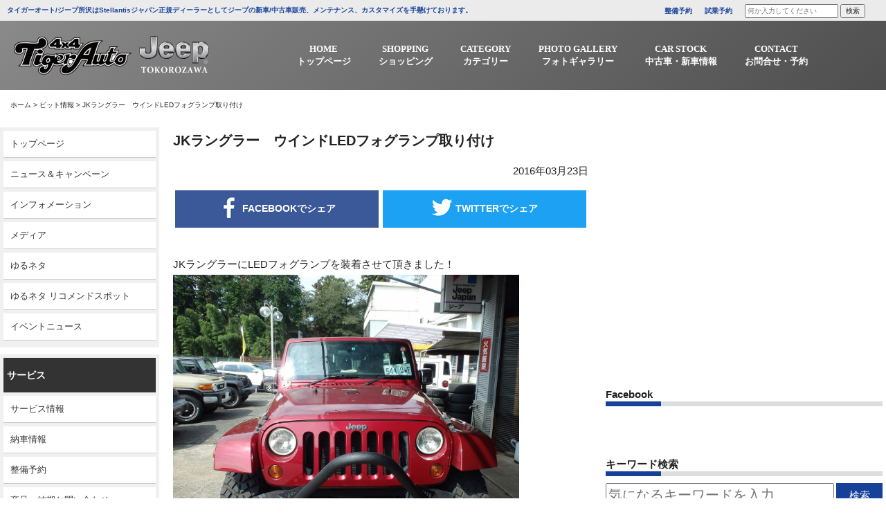

--- FILE ---
content_type: text/html; charset=UTF-8
request_url: https://www.tigerauto.com/jk%E3%83%A9%E3%83%B3%E3%82%B0%E3%83%A9%E3%83%BC%E3%80%80%E3%82%A6%E3%82%A4%E3%83%B3%E3%83%89led%E3%83%95%E3%82%A9%E3%82%B0%E3%83%A9%E3%83%B3%E3%83%97%E5%8F%96%E3%82%8A%E4%BB%98%E3%81%91/
body_size: 14292
content:
<!DOCTYPE html>
<html dir="ltr" lang="ja" prefix="og: https://ogp.me/ns#">
<head>
<meta charset="UTF-8">
<meta name="viewport" content="width=device-width, initial-scale=1">
<meta http-equiv="X-UA-Compatible" content="IE=edge,chrome=1">
<meta name = "norton-safeweb-site-verification" content = "-z1qmmcwbe07qvlfpp2m-u24ocl0g-vxz0-4pav3ljlbmbcl24i1ue1 j2l1jwrngzkekpfy7yj4mv8212urnjtigz2jz4m6ghuf67243ti"/>
<link rel="profile" href="http://gmpg.org/xfn/11">
<link rel="pingback" href="https://www.tigerauto.com/xmlrpc.php">
<link rel="stylesheet" href="https://maxcdn.bootstrapcdn.com/font-awesome/4.7.0/css/font-awesome.min.css">
<link href="https://fonts.googleapis.com/css?family=Archivo+Black" rel="stylesheet">
<link rel="shortcut icon" type="image/x-icon" href="https://www.tigerauto.com/wp-content/themes/tigerauto/images/favicon.png">
<link rel="apple-touch-icon" href="https://www.tigerauto.com/wp-content/themes/tigerauto/images/touch_icon.png"/>
<link rel="stylesheet" href="https://cdnjs.cloudflare.com/ajax/libs/Swiper/4.5.0/css/swiper.min.css">
<title>JKラングラー ウインドLEDフォグランプ取り付け - 4WD SHOP タイガーオート</title>
	<style>img:is([sizes="auto" i], [sizes^="auto," i]) { contain-intrinsic-size: 3000px 1500px }</style>
	
		<!-- All in One SEO 4.8.1.1 - aioseo.com -->
	<meta name="description" content="JKラングラーにLEDフォグランプを装着させて頂きました！ 先日、３インチアップ作業をご依頼頂いたS様のラング" />
	<meta name="robots" content="max-image-preview:large" />
	<meta name="author" content="akane-admin"/>
	<link rel="canonical" href="https://www.tigerauto.com/jk%e3%83%a9%e3%83%b3%e3%82%b0%e3%83%a9%e3%83%bc%e3%80%80%e3%82%a6%e3%82%a4%e3%83%b3%e3%83%89led%e3%83%95%e3%82%a9%e3%82%b0%e3%83%a9%e3%83%b3%e3%83%97%e5%8f%96%e3%82%8a%e4%bb%98%e3%81%91/" />
	<meta name="generator" content="All in One SEO (AIOSEO) 4.8.1.1" />
		<meta property="og:locale" content="ja_JP" />
		<meta property="og:site_name" content="4WD SHOP タイガーオート -" />
		<meta property="og:type" content="article" />
		<meta property="og:title" content="JKラングラー ウインドLEDフォグランプ取り付け - 4WD SHOP タイガーオート" />
		<meta property="og:description" content="JKラングラーにLEDフォグランプを装着させて頂きました！ 先日、３インチアップ作業をご依頼頂いたS様のラング" />
		<meta property="og:url" content="https://www.tigerauto.com/jk%e3%83%a9%e3%83%b3%e3%82%b0%e3%83%a9%e3%83%bc%e3%80%80%e3%82%a6%e3%82%a4%e3%83%b3%e3%83%89led%e3%83%95%e3%82%a9%e3%82%b0%e3%83%a9%e3%83%b3%e3%83%97%e5%8f%96%e3%82%8a%e4%bb%98%e3%81%91/" />
		<meta property="article:published_time" content="2016-03-22T19:50:00+00:00" />
		<meta property="article:modified_time" content="2016-03-22T19:50:00+00:00" />
		<meta name="twitter:card" content="summary_large_image" />
		<meta name="twitter:title" content="JKラングラー ウインドLEDフォグランプ取り付け - 4WD SHOP タイガーオート" />
		<meta name="twitter:description" content="JKラングラーにLEDフォグランプを装着させて頂きました！ 先日、３インチアップ作業をご依頼頂いたS様のラング" />
		<script type="application/ld+json" class="aioseo-schema">
			{"@context":"https:\/\/schema.org","@graph":[{"@type":"BlogPosting","@id":"https:\/\/www.tigerauto.com\/jk%e3%83%a9%e3%83%b3%e3%82%b0%e3%83%a9%e3%83%bc%e3%80%80%e3%82%a6%e3%82%a4%e3%83%b3%e3%83%89led%e3%83%95%e3%82%a9%e3%82%b0%e3%83%a9%e3%83%b3%e3%83%97%e5%8f%96%e3%82%8a%e4%bb%98%e3%81%91\/#blogposting","name":"JK\u30e9\u30f3\u30b0\u30e9\u30fc \u30a6\u30a4\u30f3\u30c9LED\u30d5\u30a9\u30b0\u30e9\u30f3\u30d7\u53d6\u308a\u4ed8\u3051 - 4WD SHOP \u30bf\u30a4\u30ac\u30fc\u30aa\u30fc\u30c8","headline":"JK\u30e9\u30f3\u30b0\u30e9\u30fc\u3000\u30a6\u30a4\u30f3\u30c9LED\u30d5\u30a9\u30b0\u30e9\u30f3\u30d7\u53d6\u308a\u4ed8\u3051","author":{"@id":"https:\/\/www.tigerauto.com\/author\/akane-admin\/#author"},"publisher":{"@id":"https:\/\/www.tigerauto.com\/#organization"},"image":{"@type":"ImageObject","url":"\/wp-content\/uploads\/media\/1\/20160319-p9120649.jpg","@id":"https:\/\/www.tigerauto.com\/jk%e3%83%a9%e3%83%b3%e3%82%b0%e3%83%a9%e3%83%bc%e3%80%80%e3%82%a6%e3%82%a4%e3%83%b3%e3%83%89led%e3%83%95%e3%82%a9%e3%82%b0%e3%83%a9%e3%83%b3%e3%83%97%e5%8f%96%e3%82%8a%e4%bb%98%e3%81%91\/#articleImage"},"datePublished":"2016-03-23T04:50:00+09:00","dateModified":"2016-03-23T04:50:00+09:00","inLanguage":"ja","mainEntityOfPage":{"@id":"https:\/\/www.tigerauto.com\/jk%e3%83%a9%e3%83%b3%e3%82%b0%e3%83%a9%e3%83%bc%e3%80%80%e3%82%a6%e3%82%a4%e3%83%b3%e3%83%89led%e3%83%95%e3%82%a9%e3%82%b0%e3%83%a9%e3%83%b3%e3%83%97%e5%8f%96%e3%82%8a%e4%bb%98%e3%81%91\/#webpage"},"isPartOf":{"@id":"https:\/\/www.tigerauto.com\/jk%e3%83%a9%e3%83%b3%e3%82%b0%e3%83%a9%e3%83%bc%e3%80%80%e3%82%a6%e3%82%a4%e3%83%b3%e3%83%89led%e3%83%95%e3%82%a9%e3%82%b0%e3%83%a9%e3%83%b3%e3%83%97%e5%8f%96%e3%82%8a%e4%bb%98%e3%81%91\/#webpage"},"articleSection":"\u30d4\u30c3\u30c8\u60c5\u5831"},{"@type":"BreadcrumbList","@id":"https:\/\/www.tigerauto.com\/jk%e3%83%a9%e3%83%b3%e3%82%b0%e3%83%a9%e3%83%bc%e3%80%80%e3%82%a6%e3%82%a4%e3%83%b3%e3%83%89led%e3%83%95%e3%82%a9%e3%82%b0%e3%83%a9%e3%83%b3%e3%83%97%e5%8f%96%e3%82%8a%e4%bb%98%e3%81%91\/#breadcrumblist","itemListElement":[{"@type":"ListItem","@id":"https:\/\/www.tigerauto.com\/#listItem","position":1,"name":"\u5bb6","item":"https:\/\/www.tigerauto.com\/","nextItem":{"@type":"ListItem","@id":"https:\/\/www.tigerauto.com\/jk%e3%83%a9%e3%83%b3%e3%82%b0%e3%83%a9%e3%83%bc%e3%80%80%e3%82%a6%e3%82%a4%e3%83%b3%e3%83%89led%e3%83%95%e3%82%a9%e3%82%b0%e3%83%a9%e3%83%b3%e3%83%97%e5%8f%96%e3%82%8a%e4%bb%98%e3%81%91\/#listItem","name":"JK\u30e9\u30f3\u30b0\u30e9\u30fc\u3000\u30a6\u30a4\u30f3\u30c9LED\u30d5\u30a9\u30b0\u30e9\u30f3\u30d7\u53d6\u308a\u4ed8\u3051"}},{"@type":"ListItem","@id":"https:\/\/www.tigerauto.com\/jk%e3%83%a9%e3%83%b3%e3%82%b0%e3%83%a9%e3%83%bc%e3%80%80%e3%82%a6%e3%82%a4%e3%83%b3%e3%83%89led%e3%83%95%e3%82%a9%e3%82%b0%e3%83%a9%e3%83%b3%e3%83%97%e5%8f%96%e3%82%8a%e4%bb%98%e3%81%91\/#listItem","position":2,"name":"JK\u30e9\u30f3\u30b0\u30e9\u30fc\u3000\u30a6\u30a4\u30f3\u30c9LED\u30d5\u30a9\u30b0\u30e9\u30f3\u30d7\u53d6\u308a\u4ed8\u3051","previousItem":{"@type":"ListItem","@id":"https:\/\/www.tigerauto.com\/#listItem","name":"\u5bb6"}}]},{"@type":"Organization","@id":"https:\/\/www.tigerauto.com\/#organization","name":"4WD SHOP \u30bf\u30a4\u30ac\u30fc\u30aa\u30fc\u30c8","url":"https:\/\/www.tigerauto.com\/"},{"@type":"Person","@id":"https:\/\/www.tigerauto.com\/author\/akane-admin\/#author","url":"https:\/\/www.tigerauto.com\/author\/akane-admin\/","name":"akane-admin","image":{"@type":"ImageObject","@id":"https:\/\/www.tigerauto.com\/jk%e3%83%a9%e3%83%b3%e3%82%b0%e3%83%a9%e3%83%bc%e3%80%80%e3%82%a6%e3%82%a4%e3%83%b3%e3%83%89led%e3%83%95%e3%82%a9%e3%82%b0%e3%83%a9%e3%83%b3%e3%83%97%e5%8f%96%e3%82%8a%e4%bb%98%e3%81%91\/#authorImage","url":"https:\/\/secure.gravatar.com\/avatar\/bac4def484340ec47aa6da227d2a7f62?s=96&d=mm&r=g","width":96,"height":96,"caption":"akane-admin"}},{"@type":"WebPage","@id":"https:\/\/www.tigerauto.com\/jk%e3%83%a9%e3%83%b3%e3%82%b0%e3%83%a9%e3%83%bc%e3%80%80%e3%82%a6%e3%82%a4%e3%83%b3%e3%83%89led%e3%83%95%e3%82%a9%e3%82%b0%e3%83%a9%e3%83%b3%e3%83%97%e5%8f%96%e3%82%8a%e4%bb%98%e3%81%91\/#webpage","url":"https:\/\/www.tigerauto.com\/jk%e3%83%a9%e3%83%b3%e3%82%b0%e3%83%a9%e3%83%bc%e3%80%80%e3%82%a6%e3%82%a4%e3%83%b3%e3%83%89led%e3%83%95%e3%82%a9%e3%82%b0%e3%83%a9%e3%83%b3%e3%83%97%e5%8f%96%e3%82%8a%e4%bb%98%e3%81%91\/","name":"JK\u30e9\u30f3\u30b0\u30e9\u30fc \u30a6\u30a4\u30f3\u30c9LED\u30d5\u30a9\u30b0\u30e9\u30f3\u30d7\u53d6\u308a\u4ed8\u3051 - 4WD SHOP \u30bf\u30a4\u30ac\u30fc\u30aa\u30fc\u30c8","description":"JK\u30e9\u30f3\u30b0\u30e9\u30fc\u306bLED\u30d5\u30a9\u30b0\u30e9\u30f3\u30d7\u3092\u88c5\u7740\u3055\u305b\u3066\u9802\u304d\u307e\u3057\u305f\uff01 \u5148\u65e5\u3001\uff13\u30a4\u30f3\u30c1\u30a2\u30c3\u30d7\u4f5c\u696d\u3092\u3054\u4f9d\u983c\u9802\u3044\u305fS\u69d8\u306e\u30e9\u30f3\u30b0","inLanguage":"ja","isPartOf":{"@id":"https:\/\/www.tigerauto.com\/#website"},"breadcrumb":{"@id":"https:\/\/www.tigerauto.com\/jk%e3%83%a9%e3%83%b3%e3%82%b0%e3%83%a9%e3%83%bc%e3%80%80%e3%82%a6%e3%82%a4%e3%83%b3%e3%83%89led%e3%83%95%e3%82%a9%e3%82%b0%e3%83%a9%e3%83%b3%e3%83%97%e5%8f%96%e3%82%8a%e4%bb%98%e3%81%91\/#breadcrumblist"},"author":{"@id":"https:\/\/www.tigerauto.com\/author\/akane-admin\/#author"},"creator":{"@id":"https:\/\/www.tigerauto.com\/author\/akane-admin\/#author"},"datePublished":"2016-03-23T04:50:00+09:00","dateModified":"2016-03-23T04:50:00+09:00"},{"@type":"WebSite","@id":"https:\/\/www.tigerauto.com\/#website","url":"https:\/\/www.tigerauto.com\/","name":"4WD SHOP \u30bf\u30a4\u30ac\u30fc\u30aa\u30fc\u30c8","inLanguage":"ja","publisher":{"@id":"https:\/\/www.tigerauto.com\/#organization"}}]}
		</script>
		<!-- All in One SEO -->

<link rel='dns-prefetch' href='//ajax.googleapis.com' />
<link rel="alternate" type="application/rss+xml" title="4WD SHOP タイガーオート &raquo; フィード" href="https://www.tigerauto.com/feed/" />
<link rel="alternate" type="application/rss+xml" title="4WD SHOP タイガーオート &raquo; コメントフィード" href="https://www.tigerauto.com/comments/feed/" />
<link rel="alternate" type="application/rss+xml" title="4WD SHOP タイガーオート &raquo; JKラングラー　ウインドLEDフォグランプ取り付け のコメントのフィード" href="https://www.tigerauto.com/jk%e3%83%a9%e3%83%b3%e3%82%b0%e3%83%a9%e3%83%bc%e3%80%80%e3%82%a6%e3%82%a4%e3%83%b3%e3%83%89led%e3%83%95%e3%82%a9%e3%82%b0%e3%83%a9%e3%83%b3%e3%83%97%e5%8f%96%e3%82%8a%e4%bb%98%e3%81%91/feed/" />
<link rel='stylesheet' id='wp-block-library-css' href='https://www.tigerauto.com/wp-includes/css/dist/block-library/style.min.css?ver=6.7.4' type='text/css' media='all' />
<style id='pdfemb-pdf-embedder-viewer-style-inline-css' type='text/css'>
.wp-block-pdfemb-pdf-embedder-viewer{max-width:none}

</style>
<style id='classic-theme-styles-inline-css' type='text/css'>
/*! This file is auto-generated */
.wp-block-button__link{color:#fff;background-color:#32373c;border-radius:9999px;box-shadow:none;text-decoration:none;padding:calc(.667em + 2px) calc(1.333em + 2px);font-size:1.125em}.wp-block-file__button{background:#32373c;color:#fff;text-decoration:none}
</style>
<style id='global-styles-inline-css' type='text/css'>
:root{--wp--preset--aspect-ratio--square: 1;--wp--preset--aspect-ratio--4-3: 4/3;--wp--preset--aspect-ratio--3-4: 3/4;--wp--preset--aspect-ratio--3-2: 3/2;--wp--preset--aspect-ratio--2-3: 2/3;--wp--preset--aspect-ratio--16-9: 16/9;--wp--preset--aspect-ratio--9-16: 9/16;--wp--preset--color--black: #000000;--wp--preset--color--cyan-bluish-gray: #abb8c3;--wp--preset--color--white: #ffffff;--wp--preset--color--pale-pink: #f78da7;--wp--preset--color--vivid-red: #cf2e2e;--wp--preset--color--luminous-vivid-orange: #ff6900;--wp--preset--color--luminous-vivid-amber: #fcb900;--wp--preset--color--light-green-cyan: #7bdcb5;--wp--preset--color--vivid-green-cyan: #00d084;--wp--preset--color--pale-cyan-blue: #8ed1fc;--wp--preset--color--vivid-cyan-blue: #0693e3;--wp--preset--color--vivid-purple: #9b51e0;--wp--preset--gradient--vivid-cyan-blue-to-vivid-purple: linear-gradient(135deg,rgba(6,147,227,1) 0%,rgb(155,81,224) 100%);--wp--preset--gradient--light-green-cyan-to-vivid-green-cyan: linear-gradient(135deg,rgb(122,220,180) 0%,rgb(0,208,130) 100%);--wp--preset--gradient--luminous-vivid-amber-to-luminous-vivid-orange: linear-gradient(135deg,rgba(252,185,0,1) 0%,rgba(255,105,0,1) 100%);--wp--preset--gradient--luminous-vivid-orange-to-vivid-red: linear-gradient(135deg,rgba(255,105,0,1) 0%,rgb(207,46,46) 100%);--wp--preset--gradient--very-light-gray-to-cyan-bluish-gray: linear-gradient(135deg,rgb(238,238,238) 0%,rgb(169,184,195) 100%);--wp--preset--gradient--cool-to-warm-spectrum: linear-gradient(135deg,rgb(74,234,220) 0%,rgb(151,120,209) 20%,rgb(207,42,186) 40%,rgb(238,44,130) 60%,rgb(251,105,98) 80%,rgb(254,248,76) 100%);--wp--preset--gradient--blush-light-purple: linear-gradient(135deg,rgb(255,206,236) 0%,rgb(152,150,240) 100%);--wp--preset--gradient--blush-bordeaux: linear-gradient(135deg,rgb(254,205,165) 0%,rgb(254,45,45) 50%,rgb(107,0,62) 100%);--wp--preset--gradient--luminous-dusk: linear-gradient(135deg,rgb(255,203,112) 0%,rgb(199,81,192) 50%,rgb(65,88,208) 100%);--wp--preset--gradient--pale-ocean: linear-gradient(135deg,rgb(255,245,203) 0%,rgb(182,227,212) 50%,rgb(51,167,181) 100%);--wp--preset--gradient--electric-grass: linear-gradient(135deg,rgb(202,248,128) 0%,rgb(113,206,126) 100%);--wp--preset--gradient--midnight: linear-gradient(135deg,rgb(2,3,129) 0%,rgb(40,116,252) 100%);--wp--preset--font-size--small: 13px;--wp--preset--font-size--medium: 20px;--wp--preset--font-size--large: 36px;--wp--preset--font-size--x-large: 42px;--wp--preset--spacing--20: 0.44rem;--wp--preset--spacing--30: 0.67rem;--wp--preset--spacing--40: 1rem;--wp--preset--spacing--50: 1.5rem;--wp--preset--spacing--60: 2.25rem;--wp--preset--spacing--70: 3.38rem;--wp--preset--spacing--80: 5.06rem;--wp--preset--shadow--natural: 6px 6px 9px rgba(0, 0, 0, 0.2);--wp--preset--shadow--deep: 12px 12px 50px rgba(0, 0, 0, 0.4);--wp--preset--shadow--sharp: 6px 6px 0px rgba(0, 0, 0, 0.2);--wp--preset--shadow--outlined: 6px 6px 0px -3px rgba(255, 255, 255, 1), 6px 6px rgba(0, 0, 0, 1);--wp--preset--shadow--crisp: 6px 6px 0px rgba(0, 0, 0, 1);}:where(.is-layout-flex){gap: 0.5em;}:where(.is-layout-grid){gap: 0.5em;}body .is-layout-flex{display: flex;}.is-layout-flex{flex-wrap: wrap;align-items: center;}.is-layout-flex > :is(*, div){margin: 0;}body .is-layout-grid{display: grid;}.is-layout-grid > :is(*, div){margin: 0;}:where(.wp-block-columns.is-layout-flex){gap: 2em;}:where(.wp-block-columns.is-layout-grid){gap: 2em;}:where(.wp-block-post-template.is-layout-flex){gap: 1.25em;}:where(.wp-block-post-template.is-layout-grid){gap: 1.25em;}.has-black-color{color: var(--wp--preset--color--black) !important;}.has-cyan-bluish-gray-color{color: var(--wp--preset--color--cyan-bluish-gray) !important;}.has-white-color{color: var(--wp--preset--color--white) !important;}.has-pale-pink-color{color: var(--wp--preset--color--pale-pink) !important;}.has-vivid-red-color{color: var(--wp--preset--color--vivid-red) !important;}.has-luminous-vivid-orange-color{color: var(--wp--preset--color--luminous-vivid-orange) !important;}.has-luminous-vivid-amber-color{color: var(--wp--preset--color--luminous-vivid-amber) !important;}.has-light-green-cyan-color{color: var(--wp--preset--color--light-green-cyan) !important;}.has-vivid-green-cyan-color{color: var(--wp--preset--color--vivid-green-cyan) !important;}.has-pale-cyan-blue-color{color: var(--wp--preset--color--pale-cyan-blue) !important;}.has-vivid-cyan-blue-color{color: var(--wp--preset--color--vivid-cyan-blue) !important;}.has-vivid-purple-color{color: var(--wp--preset--color--vivid-purple) !important;}.has-black-background-color{background-color: var(--wp--preset--color--black) !important;}.has-cyan-bluish-gray-background-color{background-color: var(--wp--preset--color--cyan-bluish-gray) !important;}.has-white-background-color{background-color: var(--wp--preset--color--white) !important;}.has-pale-pink-background-color{background-color: var(--wp--preset--color--pale-pink) !important;}.has-vivid-red-background-color{background-color: var(--wp--preset--color--vivid-red) !important;}.has-luminous-vivid-orange-background-color{background-color: var(--wp--preset--color--luminous-vivid-orange) !important;}.has-luminous-vivid-amber-background-color{background-color: var(--wp--preset--color--luminous-vivid-amber) !important;}.has-light-green-cyan-background-color{background-color: var(--wp--preset--color--light-green-cyan) !important;}.has-vivid-green-cyan-background-color{background-color: var(--wp--preset--color--vivid-green-cyan) !important;}.has-pale-cyan-blue-background-color{background-color: var(--wp--preset--color--pale-cyan-blue) !important;}.has-vivid-cyan-blue-background-color{background-color: var(--wp--preset--color--vivid-cyan-blue) !important;}.has-vivid-purple-background-color{background-color: var(--wp--preset--color--vivid-purple) !important;}.has-black-border-color{border-color: var(--wp--preset--color--black) !important;}.has-cyan-bluish-gray-border-color{border-color: var(--wp--preset--color--cyan-bluish-gray) !important;}.has-white-border-color{border-color: var(--wp--preset--color--white) !important;}.has-pale-pink-border-color{border-color: var(--wp--preset--color--pale-pink) !important;}.has-vivid-red-border-color{border-color: var(--wp--preset--color--vivid-red) !important;}.has-luminous-vivid-orange-border-color{border-color: var(--wp--preset--color--luminous-vivid-orange) !important;}.has-luminous-vivid-amber-border-color{border-color: var(--wp--preset--color--luminous-vivid-amber) !important;}.has-light-green-cyan-border-color{border-color: var(--wp--preset--color--light-green-cyan) !important;}.has-vivid-green-cyan-border-color{border-color: var(--wp--preset--color--vivid-green-cyan) !important;}.has-pale-cyan-blue-border-color{border-color: var(--wp--preset--color--pale-cyan-blue) !important;}.has-vivid-cyan-blue-border-color{border-color: var(--wp--preset--color--vivid-cyan-blue) !important;}.has-vivid-purple-border-color{border-color: var(--wp--preset--color--vivid-purple) !important;}.has-vivid-cyan-blue-to-vivid-purple-gradient-background{background: var(--wp--preset--gradient--vivid-cyan-blue-to-vivid-purple) !important;}.has-light-green-cyan-to-vivid-green-cyan-gradient-background{background: var(--wp--preset--gradient--light-green-cyan-to-vivid-green-cyan) !important;}.has-luminous-vivid-amber-to-luminous-vivid-orange-gradient-background{background: var(--wp--preset--gradient--luminous-vivid-amber-to-luminous-vivid-orange) !important;}.has-luminous-vivid-orange-to-vivid-red-gradient-background{background: var(--wp--preset--gradient--luminous-vivid-orange-to-vivid-red) !important;}.has-very-light-gray-to-cyan-bluish-gray-gradient-background{background: var(--wp--preset--gradient--very-light-gray-to-cyan-bluish-gray) !important;}.has-cool-to-warm-spectrum-gradient-background{background: var(--wp--preset--gradient--cool-to-warm-spectrum) !important;}.has-blush-light-purple-gradient-background{background: var(--wp--preset--gradient--blush-light-purple) !important;}.has-blush-bordeaux-gradient-background{background: var(--wp--preset--gradient--blush-bordeaux) !important;}.has-luminous-dusk-gradient-background{background: var(--wp--preset--gradient--luminous-dusk) !important;}.has-pale-ocean-gradient-background{background: var(--wp--preset--gradient--pale-ocean) !important;}.has-electric-grass-gradient-background{background: var(--wp--preset--gradient--electric-grass) !important;}.has-midnight-gradient-background{background: var(--wp--preset--gradient--midnight) !important;}.has-small-font-size{font-size: var(--wp--preset--font-size--small) !important;}.has-medium-font-size{font-size: var(--wp--preset--font-size--medium) !important;}.has-large-font-size{font-size: var(--wp--preset--font-size--large) !important;}.has-x-large-font-size{font-size: var(--wp--preset--font-size--x-large) !important;}
:where(.wp-block-post-template.is-layout-flex){gap: 1.25em;}:where(.wp-block-post-template.is-layout-grid){gap: 1.25em;}
:where(.wp-block-columns.is-layout-flex){gap: 2em;}:where(.wp-block-columns.is-layout-grid){gap: 2em;}
:root :where(.wp-block-pullquote){font-size: 1.5em;line-height: 1.6;}
</style>
<link rel='stylesheet' id='tigerauto-style-css' href='https://www.tigerauto.com/wp-content/themes/tigerauto/style.css?ver=6.7.4' type='text/css' media='all' />
<link rel='stylesheet' id='bootstrap-css' href='https://www.tigerauto.com/wp-content/themes/tigerauto/css/bootstrap.css?ver=6.7.4' type='text/css' media='all' />
<link rel='stylesheet' id='fancybox-css' href='https://www.tigerauto.com/wp-content/plugins/easy-fancybox/fancybox/1.5.4/jquery.fancybox.min.css?ver=6.7.4' type='text/css' media='screen' />
<link rel='stylesheet' id='wp-pagenavi-css' href='https://www.tigerauto.com/wp-content/plugins/wp-pagenavi/pagenavi-css.css?ver=2.70' type='text/css' media='all' />
<script type="text/javascript" src="//ajax.googleapis.com/ajax/libs/jquery/2.1.4/jquery.min.js?ver=20130115" id="jquery-js"></script>
<link rel="https://api.w.org/" href="https://www.tigerauto.com/wp-json/" /><link rel="alternate" title="JSON" type="application/json" href="https://www.tigerauto.com/wp-json/wp/v2/posts/4849" /><link rel="EditURI" type="application/rsd+xml" title="RSD" href="https://www.tigerauto.com/xmlrpc.php?rsd" />
<meta name="generator" content="WordPress 6.7.4" />
<link rel='shortlink' href='https://www.tigerauto.com/?p=4849' />
<link rel="alternate" title="oEmbed (JSON)" type="application/json+oembed" href="https://www.tigerauto.com/wp-json/oembed/1.0/embed?url=https%3A%2F%2Fwww.tigerauto.com%2Fjk%25e3%2583%25a9%25e3%2583%25b3%25e3%2582%25b0%25e3%2583%25a9%25e3%2583%25bc%25e3%2580%2580%25e3%2582%25a6%25e3%2582%25a4%25e3%2583%25b3%25e3%2583%2589led%25e3%2583%2595%25e3%2582%25a9%25e3%2582%25b0%25e3%2583%25a9%25e3%2583%25b3%25e3%2583%2597%25e5%258f%2596%25e3%2582%258a%25e4%25bb%2598%25e3%2581%2591%2F" />
<link rel="alternate" title="oEmbed (XML)" type="text/xml+oembed" href="https://www.tigerauto.com/wp-json/oembed/1.0/embed?url=https%3A%2F%2Fwww.tigerauto.com%2Fjk%25e3%2583%25a9%25e3%2583%25b3%25e3%2582%25b0%25e3%2583%25a9%25e3%2583%25bc%25e3%2580%2580%25e3%2582%25a6%25e3%2582%25a4%25e3%2583%25b3%25e3%2583%2589led%25e3%2583%2595%25e3%2582%25a9%25e3%2582%25b0%25e3%2583%25a9%25e3%2583%25b3%25e3%2583%2597%25e5%258f%2596%25e3%2582%258a%25e4%25bb%2598%25e3%2581%2591%2F&#038;format=xml" />
<link rel="pingback" href="https://www.tigerauto.com/xmlrpc.php"><style type="text/css">.recentcomments a{display:inline !important;padding:0 !important;margin:0 !important;}</style><!-- Global site tag (gtag.js) - Google Analytics -->
<script async src="https://www.googletagmanager.com/gtag/js?id=G-85RJ64WN6S"></script>
<script>
  window.dataLayer = window.dataLayer || [];
  function gtag(){dataLayer.push(arguments);}
  gtag('js', new Date());

  gtag('config', 'G-85RJ64WN6S');
</script>
</head>
<body class="post-template-default single single-post postid-4849 single-format-standard categoryid-3">
<!--------------------------------ここからPC----------------------------------->
<div class="header_container">
<header class="header_pc">
    <div class="header_txt">
        <ul class="inner_wrapper">
            <li class="header_txt_left">タイガーオート/ジープ所沢はStellantisジャパン正規ディーラーとしてジープの新車/中古車販売、メンテナンス、カスタマイズを手懸けております。</li>
            <li class="header_txt_right">
                <span><a href="/maintenance_booking/" style="font-weight:bold;color:#174199;" data-wpel-link="internal">整備予約</a></span>
                <span><a href="/test_drive/" style="font-weight:bold;color:#174199;" data-wpel-link="internal">試乗予約</a></span>
                <span><form method="get" class="searchform" action="https://www.tigerauto.com/">
<input type="search" placeholder="何か入力してください" name="s" class="searchfield" value="" />
<input type="submit" value="検索" alt="検索" title="検索" class="searchsubmit"></form></span>
            </li>
        </ul>
    </div>
    <nav>
        <div class="inner_wrapper row">
        <div class="logo"><a href="/" data-wpel-link="internal"><img src="https://www.tigerauto.com/wp-content/themes/tigerauto/images/logo.png" alt="logo" class="logo_white img-responsive"/></a></div>         
          <div class="global_nav">
                <ul class="menu inner_wrapper">
                    <li>
                        <a href="/" data-wpel-link="internal"><span>HOME</span><span>トップページ</span></a>
                    </li>
                    <li>
                        <a href="/parts/" target="_blank" data-wpel-link="internal"><span>SHOPPING</span><span>ショッピング</span></a>
                    </li>
                    <li class="menu__multi">
                        <a href="/category/accessory/" data-wpel-link="internal"><span>CATEGORY</span><span>カテゴリー</span></a>
                        <ul class="menu__second-level">
                            <!-- 第一階層 -->
                            <li><a href="/category/accessory/pit_info/" data-wpel-link="internal"><span>ピット情報</span></a></li>
                            <li><a href="/category/accessory/delivered_info/" data-wpel-link="internal"><span>納車情報</span></a></li>
                            <li><a href="/category/accessory/event_news/" data-wpel-link="internal"><span>イベントニュース</span></a></li>
                            <li><a href="/category/accessory/information/" data-wpel-link="internal"><span>インフォメーション</span></a></li>
                            <li><a href="/category/accessory/yurumeta/" data-wpel-link="internal"><span>ゆるネタ</span></a></li>
                            <li><a href="/category/accessory/media/" data-wpel-link="internal"><span>メディア</span></a></li>
                            <li><a href="/category/accessory/news_campaign/" data-wpel-link="internal"><span>ニュース＆キャンペーン</span></a></li>
                            <li><a href="/category/accessory/service_info/" data-wpel-link="internal"><span>サービス情報</span></a></li>
                        </ul>
                    </li>
                    <li class="menu__multi">
                        <a href="/gallery/" data-wpel-link="internal"><span>PHOTO GALLERY</span><span>フォトギャラリー</span></a>
                        <ul class="menu__second-level">
                            <!-- 第一階層 -->
                            <li><a href="/gallery_cat/custom-car-gallery/" data-wpel-link="internal"><span>CUSTOM CAR GALLERY</span></a></li>
                            <li><a href="/gallery_cat/event_gallery/" data-wpel-link="internal"><span>イベントギャラリー</span></a></li>
                        </ul>
                    </li>
                    <li class="menu__multi">
                        <a><span>CAR STOCK</span><span>中古車・新車情報</span></a>
                        <ul class="menu__second-level">
                            <!-- 第一階層 -->
                            <li><a href="" data-wpel-link="internal"><span>新車情報</span></a></li>
                            <li><a href="https://www.goo-net.com/php/shop/stock_group.php?grp_id=40961&amp;templates=2" target="_blank" data-wpel-link="external" rel="external noopener noreferrer"><span>グーネット</span></a></li>
                            <li><a href="https://www.carsensor.net/usedcar/search.php?STID=CS210610&amp;FAIR=27716" target="_blank" data-wpel-link="external" rel="external noopener noreferrer"><span>カーセンサー</span></a></li>
                        </ul>
                    </li>
                    <li class="menu__multi">
                        <a><span>CONTACT</span><span>お問合せ・予約</span></a>
                        <ul class="menu__second-level">
                            <!-- 第一階層 -->
                            <li><a href="/contact_form/" data-wpel-link="internal"><span>お問い合わせ</span></a></li>
                            <li><a href="/maintenance_booking/" data-wpel-link="internal"><span>整備予約</span></a></li>
                            <li><a href="/test_drive/" data-wpel-link="internal"><span>試乗予約</span></a></li>
                            <li><a href="/virtual_show_room/" data-wpel-link="internal"><span style="text-align:left !important;">バーチャル<br>ショールーム予約</span></a></li>
                        </ul>
                    </li>
                </ul>
            </div>
            </div>
    </nav>
</header>
</div>
 <!--------------------------------PCここまで----------------------------------->
  

        <ol class="breadcomb inner_wrapper">
        <li><a href="https://www.tigerauto.com" data-wpel-link="internal">ホーム</a> > </li>
        <li><a href="https://www.tigerauto.com/category/pit_info/" data-wpel-link="internal">ピット情報</a><span> > </span></li>
        <li>JKラングラー　ウインドLEDフォグランプ取り付け</li>
    </ol>

        <div class="single_out_wrapper">
        <div class="row wrapper">
            <div class="col-sm-2 side_tag_wrapper">
                                <div class="side_tag">
                    <dl>
                        <dd><a href="/" data-wpel-link="internal">トップページ</a></dd>
                        <dd><a href="/category/accessory/news_campaign/" data-wpel-link="internal">ニュース＆キャンペーン</a></dd>
                        <dd><a href="/category/accessory/information/" data-wpel-link="internal">インフォメーション</a></dd>
                        <dd><a href="/category/accessory/media/" data-wpel-link="internal">メディア</a></dd>
                        <dd><a href="/category/accessory/yurumeta/" data-wpel-link="internal">ゆるネタ</a></dd>
                        <dd><a href="/category/accessory/yuruemta_recommend/" data-wpel-link="internal">ゆるネタ リコメンドスポット</a></dd>
                        <dd><a href="/category/accessory/event_news/" data-wpel-link="internal">イベントニュース</a></dd>
                    </dl>
                    <!--<dl>
                        <dt>イベント</dt>
                        
                        <dd><a href="/gallery/sema-2010/" data-wpel-link="internal">SEMA 2010</a></dd>
                        <dd><a href="/gallery/jeepjamboree2010/" data-wpel-link="internal">ジープジャンボリー2010</a></dd>
                        <dd><a href="/gallery/jeepjamboree2009/" data-wpel-link="internal">ジープジャンボリー2009</a></dd>
                        <dd><a href="/gallery/gallery/jeepjamboree2008/" data-wpel-link="internal">ジープジャンボリー2008</a></dd>
                        <dd><a href="/gallery/sis2008/" data-wpel-link="internal">インポートカーショー2008</a></dd>
                        <dd><a href="/gallery/sema-2007/" data-wpel-link="internal">SEMA 2007</a></dd>
                        <dd><a href="/gallery/jeep-jamboree-2007/" data-wpel-link="internal">ジープジャンボリー2007</a></dd>
                        <dd><a href="/gallery/inport2007/" data-wpel-link="internal">インポートカーショー2007</a></dd>
                        <dd><a href="/gallery/sema-2006/" data-wpel-link="internal">SEMA 2006</a></dd>
                        <dd><a href="/gallery/jeepjamboree2006/" data-wpel-link="internal">ジープジャンボリー2006</a></dd>
                        <dd><a href="/gallery/autogallery2006/" data-wpel-link="internal">オートギャラリー2006</a></dd>
                    </dl>-->
                    <dl>
                        <dt>サービス</dt>
                        <dd><a href="/category/accessory/service_info/" data-wpel-link="internal">サービス情報</a></dd>
                        <dd><a href="/category/accessory/delivered_info/" data-wpel-link="internal">納車情報</a></dd>
                        <dd><a href="/maintenance_booking/" data-wpel-link="internal">整備予約</a></dd>
                        <dd><a href="/contact_form/" data-wpel-link="internal">商品・納期お問い合わせ</a></dd>
                        <dd><a href="/category/accessory/pit_info/" data-wpel-link="internal">ピット情報</a></dd>
                    </dl>
                    <dl>
                        <dt>カスタマイズ</dt>
                        <dd><a href="/gallery_cat/custom-car-gallery/" data-wpel-link="internal">Custom Car Gallery</a></dd>
                        <dd><a href="/complete_car/" data-wpel-link="internal">コンプリートカー</a></dd>
                        <dd><a href="/gallery_cat/democar/" data-wpel-link="internal">デモカー</a></dd>
                    </dl>
                    <dl>
                        <dt>中古車情報</dt>
                        <dd><a href="https://www.goo-net.com/php/shop/stock_group.php?grp_id=40961&amp;templates=2" target="_blank" data-wpel-link="external" rel="external noopener noreferrer">Goo-net</a></dd>
                        <dd><a href="https://tigerauto.spcar.jp/stocklist/" target="_blank" data-wpel-link="external" rel="external noopener noreferrer">カーセンサー</a></dd>
                    </dl>
                    <dl>
                        <dt>会社案内</dt>
                        <dd><a href="/company_access//" data-wpel-link="internal">会社概要・お問い合わせ</a></dd>
                    </dl>
                </div>            </div>
		<main class="article_container col-sm-7">
            
            <section class="article_content">
                <div class="article_content_inner">
                <h1 class="article_title">JKラングラー　ウインドLEDフォグランプ取り付け</h1>
                <p class="article_date">2016年03月23日 </p>
                <ul class="share_btn row">
                        <li class="col-xs-6"><span class="share_btn_outer"><a class="facebook_share" href="http://www.facebook.com/sharer.php?u=https%3A%2F%2Fwww.tigerauto.com%2Fjk%25e3%2583%25a9%25e3%2583%25b3%25e3%2582%25b0%25e3%2583%25a9%25e3%2583%25bc%25e3%2580%2580%25e3%2582%25a6%25e3%2582%25a4%25e3%2583%25b3%25e3%2583%2589led%25e3%2583%2595%25e3%2582%25a9%25e3%2582%25b0%25e3%2583%25a9%25e3%2583%25b3%25e3%2583%2597%25e5%258f%2596%25e3%2582%258a%25e4%25bb%2598%25e3%2581%2591%2F&amp;t=JK%E3%83%A9%E3%83%B3%E3%82%B0%E3%83%A9%E3%83%BC%E3%80%80%E3%82%A6%E3%82%A4%E3%83%B3%E3%83%89LED%E3%83%95%E3%82%A9%E3%82%B0%E3%83%A9%E3%83%B3%E3%83%97%E5%8F%96%E3%82%8A%E4%BB%98%E3%81%91" target="_blank" title="facebookで共有" data-wpel-link="external" rel="external noopener noreferrer"><img src="https://www.tigerauto.com/wp-content/themes/tigerauto/images/facebook_share.png" alt="フェイスブックでシェア"/><span> FACEBOOKでシェア</span></a></span></li>

                        <li class="col-xs-6"><span class="share_btn_outer"><a class="twitter_share" href="http://twitter.com/intent/tweet?text=JK%E3%83%A9%E3%83%B3%E3%82%B0%E3%83%A9%E3%83%BC%E3%80%80%E3%82%A6%E3%82%A4%E3%83%B3%E3%83%89LED%E3%83%95%E3%82%A9%E3%82%B0%E3%83%A9%E3%83%B3%E3%83%97%E5%8F%96%E3%82%8A%E4%BB%98%E3%81%91&amp;https%3A%2F%2Fwww.tigerauto.com%2Fjk%25e3%2583%25a9%25e3%2583%25b3%25e3%2582%25b0%25e3%2583%25a9%25e3%2583%25bc%25e3%2580%2580%25e3%2582%25a6%25e3%2582%25a4%25e3%2583%25b3%25e3%2583%2589led%25e3%2583%2595%25e3%2582%25a9%25e3%2582%25b0%25e3%2583%25a9%25e3%2583%25b3%25e3%2583%2597%25e5%258f%2596%25e3%2582%258a%25e4%25bb%2598%25e3%2581%2591%2F&amp;url=https%3A%2F%2Fwww.tigerauto.com%2Fjk%25e3%2583%25a9%25e3%2583%25b3%25e3%2582%25b0%25e3%2583%25a9%25e3%2583%25bc%25e3%2580%2580%25e3%2582%25a6%25e3%2582%25a4%25e3%2583%25b3%25e3%2583%2589led%25e3%2583%2595%25e3%2582%25a9%25e3%2582%25b0%25e3%2583%25a9%25e3%2583%25b3%25e3%2583%2597%25e5%258f%2596%25e3%2582%258a%25e4%25bb%2598%25e3%2581%2591%2F" target="_blank" title="Twitterで共有" data-wpel-link="external" rel="external noopener noreferrer"><img src="https://www.tigerauto.com/wp-content/themes/tigerauto/images/twitter_share.png" alt="ツイッターでシェア"/><span> TWITTERでシェア</span></span></a>
                        </li>
                </ul>
                    
                                    <article>
                    <p>JKラングラーにLEDフォグランプを装着させて頂きました！<br />
<a href="/wp-content/uploads/media/1/20160319-p9120649.jpg" rel="external noopener noreferrer" data-wpel-link="external" target="_blank"><img decoding="async" src="/wp-content/uploads/media/1/20160319-p9120649.jpg" width="500" hight="375" alt="20160319-p9120649.jpg" title="20160319-p9120649.jpg" /></a><br />
先日、３インチアップ作業をご依頼頂いたS様のラングラー<br />
遠いところ、ご来店ありがとうございます　m ( ＿  ＿ ) m<br />
今回は、ラフカントリーのLEDバーライト、LEDフォグランプ４ヶのご依頼です<br />
<a href="/wp-content/uploads/media/1/20160319-p9120653.jpg" rel="external noopener noreferrer" data-wpel-link="external" target="_blank"><img decoding="async" src="/wp-content/uploads/media/1/20160319-p9120653.jpg" width="500" hight="375" alt="20160319-p9120653.jpg" title="20160319-p9120653.jpg" /></a><br />
先ずはウインドシールド固定用ボルトと共締めで、ライトブラケットを取り付け<br />
オプションのサイドバーを取り付けます<br />
<a href="/wp-content/uploads/media/1/20160319-p9120658.jpg" rel="external noopener noreferrer" data-wpel-link="external" target="_blank"><img decoding="async" src="/wp-content/uploads/media/1/20160319-p9120658.jpg" width="500" hight="375" alt="20160319-p9120658.jpg" title="20160319-p9120658.jpg" /></a><br />
サイドバーにキューブ型のLEDフォグランプを取り付けます<br />
<a href="/wp-content/uploads/media/1/20160319-p9120664.jpg" rel="external noopener noreferrer" data-wpel-link="external" target="_blank"><img decoding="async" src="/wp-content/uploads/media/1/20160319-p9120664.jpg" width="500" hight="375" alt="20160319-p9120664.jpg" title="20160319-p9120664.jpg" /></a><br />
こちらが完成！<br />
一般道では対向車がまぶしく危険なので、点灯できませんが<br />
街頭の無い暗い道では効果を体感できます！<br />
S様　ご依頼ありがとうございました！<br />
<a href="https://www.tigerauto.com/item/4723" target="_blank" data-wpel-link="internal"><img decoding="async" src="/wp-content/uploads/media/1/20160204-20160204hg2.png" width="336" hight="142" alt="20160204-20160204hg2.png" title="20160204-20160204hg2.png" /></a><br />
<a href="http://www.jeep-japan.com/campaign/offer/" target="_blank" data-wpel-link="external" rel="external noopener noreferrer"><img decoding="async" src="/wp-content/uploads/media/1/20160109-offer.jpg" width="336" hight="112" alt="20160109-offer.jpg" title="20160109-offer.jpg" /></a><br />
<a href="/parts/" target="_blank" data-wpel-link="internal"><img decoding="async" src="/wp-content/uploads/media/1/20150124-s-20141215.png" width="336" hight="158" alt="20150124-s-20141215.png" title="20150124-s-20141215.png" /></a><br />
<!-- Facebook Badge START --><a href="http://www.facebook.com/pages/4WD-SHOP-%E3%82%BF%E3%82%A4%E3%82%AC%E3%83%BC%E3%82%AA%E3%83%BC%E3%83%88/158825377465258" target="_TOP" style="font-family: &quot;lucida grande&quot;,tahoma,verdana,arial,sans-serif; font-size: 11px; font-variant: normal; font-style: normal; font-weight: normal; color: #3B5998; text-decoration: none;" title="4WD SHOP タイガーオート" data-wpel-link="external" rel="external noopener noreferrer">4WD SHOP タイガーオート</a><span style="font-family: &quot;lucida grande&quot;,tahoma,verdana,arial,sans-serif; font-size: 11px; line-height: 16px; font-variant: normal; font-style: normal; font-weight: normal; color: #555555; text-decoration: none;">&nbsp;|&nbsp;</span><a href="http://www.facebook.com/business/dashboard/" target="_TOP" style="font-family: &quot;lucida grande&quot;,tahoma,verdana,arial,sans-serif; font-size: 11px; font-variant: normal; font-style: normal; font-weight: normal; color: #3B5998; text-decoration: none;" title="自分だけのバナーを作成しましょう。" data-wpel-link="external" rel="external noopener noreferrer">Facebookページも宣伝</a><br /><a href="http://www.facebook.com/pages/4WD-SHOP-%E3%82%BF%E3%82%A4%E3%82%AC%E3%83%BC%E3%82%AA%E3%83%BC%E3%83%88/158825377465258" target="_TOP" title="4WD SHOP タイガーオート" data-wpel-link="external" rel="external noopener noreferrer"><img decoding="async" src="http://badge.facebook.com/badge/158825377465258.3238.889362216.png" style="border: 0px;" /></a><!-- Facebook Badge END --><br />
<!-- Facebook Badge START --><a href="http://www.facebook.com/cjdtokorozawa" target="_TOP" style="font-family: &quot;lucida grande&quot;,tahoma,verdana,arial,sans-serif; font-size: 11px; font-variant: normal; font-style: normal; font-weight: normal; color: #3B5998; text-decoration: none;" title="クライスラー所沢・ジープ所沢" data-wpel-link="external" rel="external noopener noreferrer">クライスラー所沢・ジープ所沢</a><span style="font-family: &quot;lucida grande&quot;,tahoma,verdana,arial,sans-serif; font-size: 11px; line-height: 16px; font-variant: normal; font-style: normal; font-weight: normal; color: #555555; text-decoration: none;">&nbsp;|&nbsp;</span><a href="http://www.facebook.com/business/dashboard/" target="_TOP" style="font-family: &quot;lucida grande&quot;,tahoma,verdana,arial,sans-serif; font-size: 11px; font-variant: normal; font-style: normal; font-weight: normal; color: #3B5998; text-decoration: none;" title="自分だけのバナーを作成しましょう。" data-wpel-link="external" rel="external noopener noreferrer">Facebookページも宣伝</a><br /><a href="http://www.facebook.com/cjdtokorozawa" target="_TOP" title="クライスラー・ジープ・ダッジ所沢" data-wpel-link="external" rel="external noopener noreferrer"><img decoding="async" src="http://badge.facebook.com/badge/377062058984339.3001.1870052714.png" style="border: 0px;" /></a><!-- Facebook Badge END --><br />
<a href="http://www.youtube.com/user/tigerauto6644?feature=mhee" target="_blank" data-wpel-link="external" rel="external noopener noreferrer"><img decoding="async" src="/wp-content/uploads/media/1/20110615-YOUTUBEBANA.PNG" width="336" hight="188" alt="20110615-YOUTUBEBANA.PNG" title="20110615-YOUTUBEBANA.PNG" /></a><br />
<a href="http://www.jeep-japan.com/wrangler/" target="_blank" data-wpel-link="external" rel="external noopener noreferrer"><img decoding="async" src="/wp-content/uploads/media/1/20160109-wr.jpg" width="336" hight="112" alt="20160109-wr.jpg" title="20160109-wr.jpg" /></a><br />
<a href="http://www.jeep-japan.com/grand_cherokee/" target="_blank" data-wpel-link="external" rel="external noopener noreferrer"><img decoding="async" src="/wp-content/uploads/media/1/20160109-gc.jpg" width="336" hight="112" alt="20160109-gc.jpg" title="20160109-gc.jpg" /></a><br />
<a href="http://www.jeep-japan.com/compass/" target="_blank" data-wpel-link="external" rel="external noopener noreferrer"><img decoding="async" src="/wp-content/uploads/media/1/20160109-cm.jpg" width="336" hight="112" alt="20160109-cm.jpg" title="20160109-cm.jpg" /></a><br />
<a href="http://www.jeep-japan.com/renegade/" target="_blank" data-wpel-link="external" rel="external noopener noreferrer"><img decoding="async" src="/wp-content/uploads/media/1/20160109-rn.jpg" width="336" hight="112" alt="20160109-rn.jpg" title="20160109-rn.jpg" /></a><br />
<a href="http://www.jeep-japan.com/cherokee/" target="_blank" data-wpel-link="external" rel="external noopener noreferrer"><img decoding="async" src="/wp-content/uploads/media/1/20160109-ch.jpg" width="336" hight="112" alt="20160109-ch.jpg" title="20160109-ch.jpg" /></a></p>
                    </article>
                    
                    

                                      
                    
                  
                <ul class="single_bottom_link">
                    <li class="btn_basic btn_tiger"><a href="/maintenance_tiger/" data-wpel-link="internal">タイガーオート<br>車検/点検/整備のご予約</a></li>
                    <li class="btn_basic btn_jeep"><a href="/maintenance_tokorozawa/" data-wpel-link="internal">ジープ所沢<br>車検/点検/整備のご予約</a></li>
                    <li class="btn_basic btn_test_drive"><a href="/test_drive/" data-wpel-link="internal">試乗予約</a></li>
                    <li class="btn_basic btn_shopping"><a href="/parts/" data-wpel-link="internal">タイガーオートショッピング</a></li>
                </ul>    
                    
                <ul class="share_btn row">
                        <li class="col-xs-6"><span class="share_btn_outer"><a class="facebook_share" href="http://www.facebook.com/sharer.php?u=https%3A%2F%2Fwww.tigerauto.com%2Fjk%25e3%2583%25a9%25e3%2583%25b3%25e3%2582%25b0%25e3%2583%25a9%25e3%2583%25bc%25e3%2580%2580%25e3%2582%25a6%25e3%2582%25a4%25e3%2583%25b3%25e3%2583%2589led%25e3%2583%2595%25e3%2582%25a9%25e3%2582%25b0%25e3%2583%25a9%25e3%2583%25b3%25e3%2583%2597%25e5%258f%2596%25e3%2582%258a%25e4%25bb%2598%25e3%2581%2591%2F&amp;t=JK%E3%83%A9%E3%83%B3%E3%82%B0%E3%83%A9%E3%83%BC%E3%80%80%E3%82%A6%E3%82%A4%E3%83%B3%E3%83%89LED%E3%83%95%E3%82%A9%E3%82%B0%E3%83%A9%E3%83%B3%E3%83%97%E5%8F%96%E3%82%8A%E4%BB%98%E3%81%91" target="_blank" title="facebookで共有" data-wpel-link="external" rel="external noopener noreferrer"><img src="https://www.tigerauto.com/wp-content/themes/tigerauto/images/facebook_share.png" alt="フェイスブックでシェア"/><span> FACEBOOKでシェア</span></a></span></li>

                        <li class="col-xs-6"><span class="share_btn_outer"><a class="twitter_share" href="http://twitter.com/intent/tweet?text=JK%E3%83%A9%E3%83%B3%E3%82%B0%E3%83%A9%E3%83%BC%E3%80%80%E3%82%A6%E3%82%A4%E3%83%B3%E3%83%89LED%E3%83%95%E3%82%A9%E3%82%B0%E3%83%A9%E3%83%B3%E3%83%97%E5%8F%96%E3%82%8A%E4%BB%98%E3%81%91&amp;https%3A%2F%2Fwww.tigerauto.com%2Fjk%25e3%2583%25a9%25e3%2583%25b3%25e3%2582%25b0%25e3%2583%25a9%25e3%2583%25bc%25e3%2580%2580%25e3%2582%25a6%25e3%2582%25a4%25e3%2583%25b3%25e3%2583%2589led%25e3%2583%2595%25e3%2582%25a9%25e3%2582%25b0%25e3%2583%25a9%25e3%2583%25b3%25e3%2583%2597%25e5%258f%2596%25e3%2582%258a%25e4%25bb%2598%25e3%2581%2591%2F&amp;url=https%3A%2F%2Fwww.tigerauto.com%2Fjk%25e3%2583%25a9%25e3%2583%25b3%25e3%2582%25b0%25e3%2583%25a9%25e3%2583%25bc%25e3%2580%2580%25e3%2582%25a6%25e3%2582%25a4%25e3%2583%25b3%25e3%2583%2589led%25e3%2583%2595%25e3%2582%25a9%25e3%2582%25b0%25e3%2583%25a9%25e3%2583%25b3%25e3%2583%2597%25e5%258f%2596%25e3%2582%258a%25e4%25bb%2598%25e3%2581%2591%2F" target="_blank" title="Twitterで共有" data-wpel-link="external" rel="external noopener noreferrer"><img src="https://www.tigerauto.com/wp-content/themes/tigerauto/images/twitter_share.png" alt="ツイッターでシェア"/><span> TWITTERでシェア</span></span></a>
                        </li>
                </ul>
                        <ul class="single_pagenation">
                            <li>
                                                                <i class="fa fa-arrow-left"></i> <a href="https://www.tigerauto.com/wk%e3%82%b0%e3%83%a9%e3%83%b3%e3%83%89%e3%83%81%e3%82%a7%e3%83%ad%e3%82%ad%e3%83%bc%e3%80%80%e3%83%ad%e3%83%bc%e3%83%80%e3%82%a6%e3%83%b3%ef%bc%86%e3%82%af%e3%83%ad%e3%83%bc%e3%83%a0%e3%83%9b%e3%82%a4/" rel="prev" data-wpel-link="internal">前の記事</a>                                                            </li>
                            <li>
                                                                <a href="/category/pit_info" class="pit_info" data-wpel-link="internal">ピット情報の一覧</a>
                            </li>
                            <li>
                                                                <a href="https://www.tigerauto.com/jk%e3%83%a9%e3%83%b3%e3%82%b0%e3%83%a9%e3%83%bc%e3%80%80%e3%82%b9%e3%82%af%e3%82%a8%e3%82%a2led%e3%83%95%e3%82%a9%e3%82%b0%e3%83%a9%e3%83%b3%e3%83%97%e5%8f%96%e3%82%8a%e4%bb%98%e3%81%91/" rel="next" data-wpel-link="internal">次の記事</a> <i class="fa fa-arrow-right"></i>                                                            </li>
                        </ul>           
                    
                </div>
            </section>

            
            

		</main>
        <aside class="widget-area col-xs-12 col-sm-3" role="complementary" >
                    <div class="g-calendar">
                    <iframe src="https://www.google.com/calendar/embed?showTitle=0&amp;showTz=0&amp;height=600&amp;wkst=1&amp;bgcolor=%23ffffff&amp;src=f8978oiorks21dsa9e8gm0qigo%40group.calendar.google.com&amp;color=%2328754E&amp;src=ja.japanese%23holiday%40group.v.calendar.google.com&amp;color=%23711616&amp;ctz=Asia%2FTokyo&showPrint=0&showTabs=0" style=" border-width:0 " frameborder="0" scrolling="no"></iframe>
                    </div>


        <section class="facebook_side">
            <h2 class="border_bottom">Facebook</h2>
<div id="fb-root"></div>
<script>(function(d, s, id) {
  var js, fjs = d.getElementsByTagName(s)[0];
  if (d.getElementById(id)) return;
  js = d.createElement(s); js.id = id;
  js.src = 'https://connect.facebook.net/ja_JP/sdk.js#xfbml=1&version=v3.2';
  fjs.parentNode.insertBefore(js, fjs);
}(document, 'script', 'facebook-jssdk'));</script>
<div class="fb-page" data-href="https://www.facebook.com/TIGERAUTO/" data-tabs="timeline" data-width="500" data-height="300" data-small-header="true" data-adapt-container-width="true" data-hide-cover="false" data-show-facepile="false" style="padding-bottom:15px;"><blockquote cite="https://www.facebook.com/TIGERAUTO/" class="fb-xfbml-parse-ignore"><a href="https://www.facebook.com/TIGERAUTO/" data-wpel-link="external" target="_blank" rel="external noopener noreferrer">タイガーオート</a></blockquote></div>


<div id="fb-root"></div>
<script>(function(d, s, id) {
  var js, fjs = d.getElementsByTagName(s)[0];
  if (d.getElementById(id)) return;
  js = d.createElement(s); js.id = id;
  js.src = 'https://connect.facebook.net/ja_JP/sdk.js#xfbml=1&version=v3.2';
  fjs.parentNode.insertBefore(js, fjs);
}(document, 'script', 'facebook-jssdk'));</script>
<div class="fb-page" data-href="https://www.facebook.com/jeep.tokorozawa/" data-tabs="timeline" data-width="500" data-height="300" data-small-header="true" data-adapt-container-width="true" data-hide-cover="false" data-show-facepile="false"><blockquote cite="https://www.facebook.com/jeep.tokorozawa/" class="fb-xfbml-parse-ignore"><a href="https://www.facebook.com/jeep.tokorozawa/" data-wpel-link="external" target="_blank" rel="external noopener noreferrer">ジープ所沢</a></blockquote></div>

        </section>

        <section class="side_search">
            <h2 class="border_bottom">キーワード検索</h2>
            <form method="get" class="searchform" action="https://www.tigerauto.com/">
            <ul class="row">
            <li class="col-xs-10"><input type="search" placeholder="気になるキーワードを入力" name="s" class="searchfield" value="" /></li>
            <li class="col-xs-2"><input type="submit" value="検索" alt="検索" title="検索" class="searchsubmit"></li>
            </ul>
    </form>
        </section>

<div class="right_fix">
    <ul class="side_banner">
        <li><a href="/parts/" target="_blank" data-wpel-link="internal"><img src="https://www.tigerauto.com/wp-content/themes/tigerauto/images/side/banner_shopping.jpg" /></a></li>
        <li><a href="/maintenance_booking/" data-wpel-link="internal"><img src="https://www.tigerauto.com/wp-content/themes/tigerauto/images/side/banner_maintenance.jpg" /></a></li>
        <li><a href="https://www.tigerauto.com/wp-content/themes/tigerauto/images/page/magazine.pdf" target="_blank" data-wpel-link="internal"><img src="https://www.tigerauto.com/wp-content/themes/tigerauto/images/side/banner_tiger_book.jpg" /></a></li>
        <li><a href="https://www.jeep-japan.com/afterservices/foryou.html" target="_blank" data-wpel-link="external" rel="external noopener noreferrer"><img src="https://www.tigerauto.com/wp-content/themes/tigerauto/images/side/banner_support_program.jpg" /></a></li>
        <li><a href="https://www.jeep-japan.com/catalog.html" target="_blank" data-wpel-link="external" rel="external noopener noreferrer"><img src="https://www.tigerauto.com/wp-content/themes/tigerauto/images/side/catalog_bnr_yoko.png" /></a></li>
        <!--<li><a href="https://www.tigerauto.com/wp-content/themes/tigerauto/images/page/rent.pdf" target="_blank" data-wpel-link="internal"><img src="https://www.tigerauto.com/wp-content/themes/tigerauto/images/side/banner_rental.jpg" /></a></li>-->
        <li><a href="https://www.youtube.com/user/tigerauto6644" target="_blank" data-wpel-link="external" rel="external noopener noreferrer"><img src="https://www.tigerauto.com/wp-content/themes/tigerauto/images/side/banner_mag.jpg" /></a></li>
        <li><a href="https://www.tigerauto.com/wp-content/themes/tigerauto/images/page/tire_azukari_service.pdf" target="_blank" data-wpel-link="internal"><img src="https://www.tigerauto.com/wp-content/themes/tigerauto/images/side/banner_tire.jpg" /></a></li>
        <li><a href="/scar_treatment/" data-wpel-link="internal"><img src="https://www.tigerauto.com/wp-content/themes/tigerauto/images/side/banner_emergency.jpg" /></a></li>
        <li><a href="/gallery_cat/event_gallery/" data-wpel-link="internal"><img src="https://www.tigerauto.com/wp-content/themes/tigerauto/images/side/banner_eventgallery.jpg" /></a></li>
        <li><a href="/gallery_cat/custom-car-gallery/" data-wpel-link="internal"><img src="https://www.tigerauto.com/wp-content/themes/tigerauto/images/side/banner_gallery.jpg" /></a></li>
        <li><a href="https://www.tigerauto.com/wp-content/themes/tigerauto/images/page/rent.pdf" target="_blank" data-wpel-link="internal"><img src="https://www.tigerauto.com/wp-content/themes/tigerauto/images/side/banner_rentacar_side.jpg" /></a></li>
    </ul>
</div> 
    
        
    
    




        <!--<section class="insta_side">
            <h2 class="border_bottom">Instagram</h2>
            <ul id="instafeed" class="row"></ul>
        </section>-->
        




 

    


 
</aside><!-- #secondary -->





        </div>
        </div>
	

  
    
    
    
    
        <section class="bottom_banner">
            <div class="inner_wrapper" style="overflow:hidden;">
            <h2 class="top_h2">
                <span class="archivo">JEEP OFFICIAL SITE</span>
                <span>ジープオフィシャルサイト</span>
            </h2>


            <div class="swiper-container2">
                <div class="swiper-wrapper">
                    <div class="swiper-slide">
                        <a href="https://www.jeep-japan.com/wrangler-jl.html" target="_blank" data-wpel-link="external" rel="external noopener noreferrer">
                            <img src="https://www.tigerauto.com/wp-content/themes/tigerauto/images/banner/wrangler.jpg">
                        </a>
                    </div>
                    <div class="swiper-slide">
                        <a href="https://www.jeep-japan.com/all-new-grand-cherokee-3-row.html" target="_blank" data-wpel-link="external" rel="external noopener noreferrer">
                            <img src="https://www.tigerauto.com/wp-content/themes/tigerauto/images/banner/grand_cherokee.jpg">
                        </a>
                    </div>
                    <div class="swiper-slide">
                        <a href="https://www.jeep-japan.com/gladiator.html" target="_blank" data-wpel-link="external" rel="external noopener noreferrer">
                            <img src="https://www.tigerauto.com/wp-content/themes/tigerauto/images/banner/gradiator.jpg">
                        </a>
                    </div>
                    <div class="swiper-slide">
                        <a href="https://www.jeep-japan.com/renegade-bv.html" target="_blank" data-wpel-link="external" rel="external noopener noreferrer">
                            <img src="https://www.tigerauto.com/wp-content/themes/tigerauto/images/banner/renegade.jpg">
                        </a>
                    </div>
                    <div class="swiper-slide">
                        <a href="https://www.jeep-japan.com/compass.html" target="_blank" data-wpel-link="external" rel="external noopener noreferrer">
                            <img src="https://www.tigerauto.com/wp-content/themes/tigerauto/images/banner/compass.jpg">
                        </a>
                    </div>
                    <div class="swiper-slide">
                        <a href="https://www.jeep-japan.com/commander.html" target="_blank" data-wpel-link="external" rel="external noopener noreferrer">
                            <img src="https://www.tigerauto.com/wp-content/themes/tigerauto/images/banner/commander.jpg">
                        </a>
                    </div>
                    <div class="swiper-slide">
                        <a href="https://www.jeep-japan.com/avenger.html" target="_blank" data-wpel-link="external" rel="external noopener noreferrer">
                            <img src="https://www.tigerauto.com/wp-content/themes/tigerauto/images/banner/avenger_bnr.jpg">
                        </a>
                    </div>
                    <div class="swiper-slide">
                        <a href="https://www.jeep-japan.com/support/financial_solutions.html" target="_blank" data-wpel-link="external" rel="external noopener noreferrer">
                            <img src="https://www.tigerauto.com/wp-content/themes/tigerauto/images/banner/loan.jpg">
                        </a>
                    </div>
                    <div class="swiper-slide">
                        <a href="https://www.jeep-japan.com/support/insurance.html" target="_blank" data-wpel-link="external" rel="external noopener noreferrer">
                            <img src="https://www.tigerauto.com/wp-content/themes/tigerauto/images/banner/insu.jpg">
                        </a>
                    </div>
                    <div class="swiper-slide">
                        <a href="https://www.jeep-japan.com/afterservices/foryou.html" target="_blank" data-wpel-link="external" rel="external noopener noreferrer">
                            <img src="https://www.tigerauto.com/wp-content/themes/tigerauto/images/banner/service.jpg">
                        </a>
                    </div>
                    <div class="swiper-slide">
                        <a href="https://www.jeep-japan.com/afterservices/accessoriesparts.html" target="_blank" data-wpel-link="external" rel="external noopener noreferrer">
                            <img src="https://www.tigerauto.com/wp-content/themes/tigerauto/images/banner/parts.jpg">
                        </a>
                    </div>
                </div>
                <!-- Add Pagination -->
                <div class="swiper-pagination"></div>
            </div>
            </div>
        </section>

<footer>
    <div class="inner_wrapper">
        <!--<div class="row footer_post_outer">
            <div class="col-sm-3">
                <h3>ニュース＆キャンペーン</h3>
                                    
                                      <article class="footer_post">
                        <ul>
                            <li><a href="https://www.tigerauto.com/make-my-wrangler-2026-1-16fri2-23mon/" data-wpel-link="internal">Make My Wrangler 2026.1/16(Fri)~2/23(Mon)</a></li>
                            <li>2026.01.17</li>
                        </ul>
                    </article>
                                      <article class="footer_post">
                        <ul>
                            <li><a href="https://www.tigerauto.com/post-36244/" data-wpel-link="internal">New Year Fair 2026.1/10（Sat）～1/18（Sun）</a></li>
                            <li>2025.12.28</li>
                        </ul>
                    </article>
                                                  <div style="text-align:right;"><a href="/category/accessory/news_campaign/" data-wpel-link="internal">ニュース＆キャンペーンの記事一覧</a></div>
            </div>

            <div class="col-sm-3">
                <h3>インフォメーション</h3>
                                    
                                      <article class="footer_post">
                        <ul>
                            <li><a href="https://www.tigerauto.com/make-my-wrangler-2026-1-16fri2-23mon/" data-wpel-link="internal">Make My Wrangler 2026.1/16(Fri)~2/23(Mon)</a></li>
                            <li>2026.01.17</li>
                        </ul>
                    </article>
                                      <article class="footer_post">
                        <ul>
                            <li><a href="https://www.tigerauto.com/post-36244/" data-wpel-link="internal">New Year Fair 2026.1/10（Sat）～1/18（Sun）</a></li>
                            <li>2025.12.28</li>
                        </ul>
                    </article>
                                                  <div style="text-align:right;"><a href="/category/accessory/information/" data-wpel-link="internal">インフォメーションの記事一覧</a></div>
            </div>

            <div class="col-sm-3">
                <h3>メディア</h3>
                                    
                                      <article class="footer_post">
                        <ul>
                            <li><a href="https://www.tigerauto.com/make-my-wrangler-2026-1-16fri2-23mon/" data-wpel-link="internal">Make My Wrangler 2026.1/16(Fri)~2/23(Mon)</a></li>
                            <li>2026.01.17</li>
                        </ul>
                    </article>
                                      <article class="footer_post">
                        <ul>
                            <li><a href="https://www.tigerauto.com/post-36244/" data-wpel-link="internal">New Year Fair 2026.1/10（Sat）～1/18（Sun）</a></li>
                            <li>2025.12.28</li>
                        </ul>
                    </article>
                                                  <div style="text-align:right;"><a href="/category/accessory/media/" data-wpel-link="internal">メディアの記事一覧</a></div>
            </div>

            <div class="col-sm-3">
                <h3>イベント情報</h3>
                                    
                                      <article class="footer_post">
                        <ul>
                            <li><a href="https://www.tigerauto.com/make-my-wrangler-2026-1-16fri2-23mon/" data-wpel-link="internal">Make My Wrangler 2026.1/16(Fri)~2/23(Mon)</a></li>
                            <li>2026.01.17</li>
                        </ul>
                    </article>
                                      <article class="footer_post">
                        <ul>
                            <li><a href="https://www.tigerauto.com/post-36244/" data-wpel-link="internal">New Year Fair 2026.1/10（Sat）～1/18（Sun）</a></li>
                            <li>2025.12.28</li>
                        </ul>
                    </article>
                                                  <div style="text-align:right;"><a href="/category/accessory/event_news/" data-wpel-link="internal">イベント情報の記事一覧</a></div>
            </div>

            <div class="col-sm-3">
                <h3>納車情報</h3>
                                    
                                      <article class="footer_post">
                        <ul>
                            <li><a href="https://www.tigerauto.com/make-my-wrangler-2026-1-16fri2-23mon/" data-wpel-link="internal">Make My Wrangler 2026.1/16(Fri)~2/23(Mon)</a></li>
                            <li>2026.01.17</li>
                        </ul>
                    </article>
                                      <article class="footer_post">
                        <ul>
                            <li><a href="https://www.tigerauto.com/post-36244/" data-wpel-link="internal">New Year Fair 2026.1/10（Sat）～1/18（Sun）</a></li>
                            <li>2025.12.28</li>
                        </ul>
                    </article>
                                                  <div style="text-align:right;"><a href="/category/accessory/delivered_info/" data-wpel-link="internal">納車情報の記事一覧</a></div>
            </div>

            <div class="col-sm-3">
                <h3>ピット情報</h3>
                                    
                                      <article class="footer_post">
                        <ul>
                            <li><a href="https://www.tigerauto.com/make-my-wrangler-2026-1-16fri2-23mon/" data-wpel-link="internal">Make My Wrangler 2026.1/16(Fri)~2/23(Mon)</a></li>
                            <li>2026.01.17</li>
                        </ul>
                    </article>
                                      <article class="footer_post">
                        <ul>
                            <li><a href="https://www.tigerauto.com/post-36244/" data-wpel-link="internal">New Year Fair 2026.1/10（Sat）～1/18（Sun）</a></li>
                            <li>2025.12.28</li>
                        </ul>
                    </article>
                                                  <div style="text-align:right;"><a href="/category/accessory/pit_info/" data-wpel-link="internal">ピット情報の記事一覧</a></div>
            </div>

            <div class="col-sm-3">
                <h3>サービス情報</h3>
                                    
                                      <article class="footer_post">
                        <ul>
                            <li><a href="https://www.tigerauto.com/make-my-wrangler-2026-1-16fri2-23mon/" data-wpel-link="internal">Make My Wrangler 2026.1/16(Fri)~2/23(Mon)</a></li>
                            <li>2026.01.17</li>
                        </ul>
                    </article>
                                      <article class="footer_post">
                        <ul>
                            <li><a href="https://www.tigerauto.com/post-36244/" data-wpel-link="internal">New Year Fair 2026.1/10（Sat）～1/18（Sun）</a></li>
                            <li>2025.12.28</li>
                        </ul>
                    </article>
                                                  <div style="text-align:right;"><a href="/category/accessory/service_info/" data-wpel-link="internal">サービス情報の記事一覧</a></div>
            </div>

            <div class="col-sm-3">
                <h3>ゆるネタ</h3>
                                    
                                      <article class="footer_post">
                        <ul>
                            <li><a href="https://www.tigerauto.com/make-my-wrangler-2026-1-16fri2-23mon/" data-wpel-link="internal">Make My Wrangler 2026.1/16(Fri)~2/23(Mon)</a></li>
                            <li>2026.01.17</li>
                        </ul>
                    </article>
                                      <article class="footer_post">
                        <ul>
                            <li><a href="https://www.tigerauto.com/post-36244/" data-wpel-link="internal">New Year Fair 2026.1/10（Sat）～1/18（Sun）</a></li>
                            <li>2025.12.28</li>
                        </ul>
                    </article>
                                                  <div style="text-align:right;"><a href="/category/accessory/yurumeta/" data-wpel-link="internal">ゆるネタの記事一覧</a></div>
            </div>
        </div>-->
        
        <div class="row footer_link">
            <div class="col-sm-3">
                <ul class="row">
                    <li class="col-xs-6 col-sm-12"><a href="/category/accessory/news_campaign/" data-wpel-link="internal">ニュース＆キャンペーン</a></li>
                    <li class="col-xs-6 col-sm-12"><a href="/category/accessory/information/" data-wpel-link="internal">インフォメーション</a></li>
                    <li class="col-xs-6 col-sm-12"><a href="/category/accessory/media/" data-wpel-link="internal">メディア</a></li>
                    <li class="col-xs-6 col-sm-12"><a href="/category/accessory/event_news/" data-wpel-link="internal">イベント情報</a></li>
                    <li class="col-xs-6 col-sm-12"><a href="/category/accessory/delivered_info/" data-wpel-link="internal">納車情報</a></li>
                    <li class="col-xs-6 col-sm-12"><a href="/category/accessory/pit_info/" data-wpel-link="internal">ピット情報</a></li>
                    <li class="col-xs-6 col-sm-12"><a href="/category/accessory/service_info/" data-wpel-link="internal">サービス情報</a></li>
                    <li class="col-xs-6 col-sm-12"><a href="/category/accessory/yurumeta/" data-wpel-link="internal">ゆるネタ</a></li>
                </ul>
                <ul class="row" style="padding-top:10px;">
                    <li class="col-xs-6 col-sm-12"><a href="https://www.jeep-japan.com/afterservices/foryou.html" target="_blank" data-wpel-link="external" rel="external noopener noreferrer">ジープオーナーシップサポートプログラム</a></li>
                    <li class="col-xs-6 col-sm-12"><a href="https://www.tigerauto.com/wp-content/themes/tigerauto/images/page/rent.pdf" class="remove_class" data-wpel-link="internal">ジープレンタル</a></li>
                    <li class="col-xs-6 col-sm-12"><a href="https://www.tigerauto.com/wp-content/themes/tigerauto/images/page/tire_azukari_service.pdf" class="remove_class" data-wpel-link="internal">タイヤお預かりサービス</a></li>
                    <li class="col-xs-6 col-sm-12"><a href="/scar_treatment/" data-wpel-link="internal">キズとり救急隊</a></li>
                    <li><a href="" data-wpel-link="internal"></a></li>
                </ul>
            </div>
            
            <div class="col-sm-3">
                <ul>
                    <li><a href="/gallery_cat/event_gallery/" data-wpel-link="internal">イベントギャラリー</a></li>
                    <!--<li>サービス</li>
                    <li>
                        <ul class="row">
                            <li class="col-xs-6 col-sm-12"><a href="/category/accessory/service_info/" data-wpel-link="internal"><i class="fa fa-angle-right"></i> サービス情報</a></li>
                            <li class="col-xs-6 col-sm-12"><a href="/category/accessory/delivered_info/" data-wpel-link="internal"><i class="fa fa-angle-right"></i> 納車情報</a></li>
                            <li class="col-xs-6 col-sm-12"><a href="/maintenance_booking/" data-wpel-link="internal"><i class="fa fa-angle-right"></i> 整備予約</a></li>
                            <li class="col-xs-6 col-sm-12"><a href="/category/accessory/pit_info/" data-wpel-link="internal"><i class="fa fa-angle-right"></i> ピット情報</a></li>
                        </ul>
                    </li>-->
                </ul>
                <ul class="row">
                    <li class="col-xs-6 col-sm-12"><a href="/gallery_cat/custom-car-gallery/" data-wpel-link="internal"><i class="fa fa-angle-right"></i> Custom Car Gallery</a></li>
                    <li class="col-xs-6 col-sm-12"><a href="/complete_car/" data-wpel-link="internal"><i class="fa fa-angle-right"></i> コンプリートカー</a></li>
                </ul>
                <ul class="row" style="padding-top:10px;">
                    <li>リコール情報</li>
                    <li class="col-xs-6 col-sm-12"><a href="http://fcagrouprecallinfo.kir.jp/Rinfo/chryslergroup_recall/index.php" target="_blank" data-wpel-link="external" rel="external noopener noreferrer"><i class="fa fa-angle-right"></i> リコール等関連情報</a></li>
                    <li class="col-xs-6 col-sm-12"><a href="http://fcagrouprecallinfo.kir.jp/Rinfo/search/index.php" class="remove_class" target="_blank" data-wpel-link="external" rel="external noopener noreferrer"><i class="fa fa-angle-right"></i> FCAジャパン リコール等対象車両検索</a></li>
                </ul>
                <p align="center" style="margin-bottom:3em;"><a href="https://www.tigerauto.com/?s=%E6%96%B0%E5%9E%8B%E3%82%B3%E3%83%AD%E3%83%8A%E3%82%A6%E3%82%A4%E3%83%AB%E3%82%B9%E6%84%9F%E6%9F%93%E7%97%87%28COVID-19%29%E5%AF%BE%E7%AD%96" data-wpel-link="internal"><img src="https://www.tigerauto.com/wp-content/themes/tigerauto/images/covid.jpg" width="300"></a></p>
        
		
            </div>
            
            <div class="col-sm-3">
                <ul>
                    <li><a href="/parts/" target="_blank" data-wpel-link="internal">オンラインショッピング</a></li>
                    <li>中古車情報</li>
                    <li>
                        <ul class="row">
                            <li class="col-xs-6 col-sm-12"><a href="https://www.goo-net.com/php/shop/stock_group.php?grp_id=40961&amp;templates=2" target="_blank" data-wpel-link="external" rel="external noopener noreferrer"><i class="fa fa-angle-right"></i> Goo-net</a></li>
                            <li class="col-xs-6 col-sm-12"><a href="https://www.carsensor.net/usedcar/search.php?STID=CS210610&amp;FAIR=27716" target="_blank" data-wpel-link="external" rel="external noopener noreferrer"><i class="fa fa-angle-right"></i> カーセンサー</a></li>
                        </ul>
                    </li>
                    <li>
                        <ul class="row">
                            <li class="col-xs-6 col-sm-12"><a href="/privacy_policy/" data-wpel-link="internal">プライバシー・ポリシー</a></li>
                            <li class="col-xs-6 col-sm-12"><a href="/company_access/" data-wpel-link="internal">会社概要</a></li>
                        </ul>
                    </li>
                </ul>
                
                <div class="footer_reservation"><a href="/maintenance_booking/" data-wpel-link="internal">整備予約はこちら</a></div>
                <div class="footer_reservation"><a href="/test_drive/" data-wpel-link="internal">試乗予約はこちら</a></div>
                <div class="footer_reservation"><a href="/contact_form//" data-wpel-link="internal">商品・納期・各種お問い合わせ</a></div>
                <div class="footer_reservation"><a href="/virtual_show_room//" data-wpel-link="internal">バーチャルショールーム予約</a></div>
            </div>
            
            <div class="col-sm-3 footer_info">
                <dl>
                    <dt>株式会社タイガーオート</dt>
                    <dd>営業時間 / 9:30～19：00</dd>
                    <dd>定休日：火曜日 & 第1･3月曜日</dd>
                    <dd>TEL：049-286-6644　FAX：049-286-6645</dd>
                    <dd>〒350-2223 埼玉県鶴ヶ島市高倉1066-1</dd>
                    <dd>登録番号：T1030001069122</dd>
                    <dd class="social_menu">
                        <span><a href="https://www.facebook.com/pages/4WD-SHOP-%E3%82%BF%E3%82%A4%E3%82%AC%E3%83%BC%E3%82%AA%E3%83%BC%E3%83%88/158825377465258" class="fb_icon" data-wpel-link="external" target="_blank" rel="external noopener noreferrer"><i class="fa fa-facebook-f" target="_blank"></i></a></span>
                        <span><a href="https://twitter.com/TIGERAUTO" class="tw_icon" target="_blank" data-wpel-link="external" rel="external noopener noreferrer"><i class="fa fa-twitter"></i></a></span>
                        <span><a href="https://www.instagram.com/jeep_tigerauto/" target="_blank" class="inst_icon" data-wpel-link="external" rel="external noopener noreferrer"><i class="fa fa-instagram" target="_blank"></i></a></span>
                    </dd>
                    <dd class="footer_contact">
                        <div><a href="/company_access#map_tiger" data-wpel-link="internal">アクセスマップ</a></div>
                        <div><a href="/contact_form/" data-wpel-link="internal">お問い合わせ</a></div>
                    </dd>
                </dl>
                <dl>
                    <dt>埼玉西クライスラー株式会社　ジープ所沢</dt>
                    <dd>営業時間 / 9:30～19：00</dd>
                    <dd>定休日：火曜日 & 第1･3月曜日</dd>
                    <dd>TEL：04-2991-4567　FAX：04-2991-4611</dd>
                    <dd>〒359-0035　埼玉県所沢市西新井町12-29</dd>
                    <dd>登録番号：T7030001024105</dd>
                    <dd class="social_menu">
                        <span><a href="https://www.facebook.com/jeeptokorozawaofficial/" class="fb_icon" target="_blank" data-wpel-link="external" rel="external noopener noreferrer"><i class="fa fa-facebook-f"></i></a></span>
                        <span><a href="https://www.instagram.com/jeep_tokorozawa/" target="_blank" class="inst_icon" data-wpel-link="external" rel="external noopener noreferrer"><i class="fa fa-instagram"></i></a></span>
                    </dd>
                    <dd class="footer_contact">
                        <div><a href="/company_access#map_jeep" data-wpel-link="internal">アクセスマップ</a></div>
                        <div><a href="/contact_form/" data-wpel-link="internal">お問い合わせ</a></div>
                    </dd>
                </dl>
            </div>
        </div>
    </div>
    
    <div class="footer_bottom">
        <div class="inner_wrapper">
            <div class="footer_bottom_content">
                <div class="social_menu">
                    <span><a href="https://www.youtube.com/user/tigerauto6644?feature=mhee" class="fb_icon" target="_blank" data-wpel-link="external" rel="external noopener noreferrer"><i class="fa fa-youtube"></i></a></span>
                    <span><a href="/contact_form/" class="fb_icon" data-wpel-link="internal"><i class="fa fa-envelope"></i></a></span>
                </div>
            </div>
            <div class="copy_right">
                <p>Copyright(c) TIGERAUTO, All Rights Reserved.</p>
            </div>
            <div class="footer_logo">
                <img src="https://www.tigerauto.com/wp-content/themes/tigerauto/images/footer_logo.png">
            </div>
        </div>
    </div>  
</footer>

<script src="https://cdnjs.cloudflare.com/ajax/libs/Swiper/4.5.0/js/swiper.min.js"></script>
<script>
    var swiper = new Swiper('.swiper-container2', {
      autoplay: {
        delay: 2000,
        disableOnInteraction: false,
        },
      slidesPerView: 5,
      loop: true,
      spaceBetween: 10,
      pagination: {
        el: '.swiper-pagination',
        clickable: true,
      },
      breakpoints: {
        640: {
          slidesPerView: 2,
          spaceBetween: 5,
        }
      }
    });
</script><!---------------グローバルナビ----------------> 

<script src="https://www.tigerauto.com/wp-content/themes/tigerauto/js/sticky.right.js"></script>
<script src="https://www.tigerauto.com/wp-content/themes/tigerauto/js/sticky.left.js"></script>
<script type="text/javascript" src="https://www.tigerauto.com/wp-content/themes/tigerauto/js/sticky.js?ver=20150225" id="sticky.js-js"></script>
<script type="text/javascript" src="https://www.tigerauto.com/wp-content/themes/tigerauto/js/smooth-scroll.min.js?ver=20150225" id="smooth-scroll.min.js-js"></script>
<script type="text/javascript" src="https://www.tigerauto.com/wp-content/themes/tigerauto/js/trigger.js?ver=20150225" id="trigger.js-js"></script>
<script type="text/javascript" src="https://www.tigerauto.com/wp-includes/js/comment-reply.min.js?ver=6.7.4" id="comment-reply-js" async="async" data-wp-strategy="async"></script>
<script type="text/javascript" src="https://www.tigerauto.com/wp-content/plugins/easy-fancybox/vendor/purify.min.js?ver=6.7.4" id="fancybox-purify-js"></script>
<script type="text/javascript" src="https://www.tigerauto.com/wp-content/plugins/easy-fancybox/fancybox/1.5.4/jquery.fancybox.min.js?ver=6.7.4" id="jquery-fancybox-js"></script>
<script type="text/javascript" id="jquery-fancybox-js-after">
/* <![CDATA[ */
var fb_timeout, fb_opts={'autoScale':true,'showCloseButton':true,'margin':20,'pixelRatio':'false','centerOnScroll':false,'enableEscapeButton':true,'overlayShow':true,'hideOnOverlayClick':true,'minVpHeight':320,'disableCoreLightbox':'true','enableBlockControls':'true','fancybox_openBlockControls':'true' };
if(typeof easy_fancybox_handler==='undefined'){
var easy_fancybox_handler=function(){
jQuery([".nolightbox","a.wp-block-file__button","a.pin-it-button","a[href*='pinterest.com\/pin\/create']","a[href*='facebook.com\/share']","a[href*='twitter.com\/share']"].join(',')).addClass('nofancybox');
jQuery('a.fancybox-close').on('click',function(e){e.preventDefault();jQuery.fancybox.close()});
/* IMG */
						var unlinkedImageBlocks=jQuery(".wp-block-image > img:not(.nofancybox,figure.nofancybox>img)");
						unlinkedImageBlocks.wrap(function() {
							var href = jQuery( this ).attr( "src" );
							return "<a href='" + href + "'></a>";
						});
var fb_IMG_select=jQuery('a[href*=".jpg" i]:not(.nofancybox,li.nofancybox>a,figure.nofancybox>a),area[href*=".jpg" i]:not(.nofancybox),a[href*=".jpeg" i]:not(.nofancybox,li.nofancybox>a,figure.nofancybox>a),area[href*=".jpeg" i]:not(.nofancybox),a[href*=".png" i]:not(.nofancybox,li.nofancybox>a,figure.nofancybox>a),area[href*=".png" i]:not(.nofancybox),a[href*=".webp" i]:not(.nofancybox,li.nofancybox>a,figure.nofancybox>a),area[href*=".webp" i]:not(.nofancybox)');
fb_IMG_select.addClass('fancybox image');
var fb_IMG_sections=jQuery('.gallery,.wp-block-gallery,.tiled-gallery,.wp-block-jetpack-tiled-gallery,.ngg-galleryoverview,.ngg-imagebrowser,.nextgen_pro_blog_gallery,.nextgen_pro_film,.nextgen_pro_horizontal_filmstrip,.ngg-pro-masonry-wrapper,.ngg-pro-mosaic-container,.nextgen_pro_sidescroll,.nextgen_pro_slideshow,.nextgen_pro_thumbnail_grid,.tiled-gallery');
fb_IMG_sections.each(function(){jQuery(this).find(fb_IMG_select).attr('rel','gallery-'+fb_IMG_sections.index(this));});
jQuery('a.fancybox,area.fancybox,.fancybox>a').each(function(){jQuery(this).fancybox(jQuery.extend(true,{},fb_opts,{'transition':'elastic','transitionIn':'elastic','easingIn':'easeOutBack','transitionOut':'elastic','easingOut':'easeInBack','opacity':false,'hideOnContentClick':false,'titleShow':true,'titlePosition':'over','titleFromAlt':true,'showNavArrows':true,'enableKeyboardNav':true,'cyclic':false,'mouseWheel':'true'}))});
};};
var easy_fancybox_auto=function(){setTimeout(function(){jQuery('a#fancybox-auto,#fancybox-auto>a').first().trigger('click')},1000);};
jQuery(easy_fancybox_handler);jQuery(document).on('post-load',easy_fancybox_handler);
jQuery(easy_fancybox_auto);
/* ]]> */
</script>
<script type="text/javascript" src="https://www.tigerauto.com/wp-content/plugins/easy-fancybox/vendor/jquery.easing.min.js?ver=1.4.1" id="jquery-easing-js"></script>
<script type="text/javascript" src="https://www.tigerauto.com/wp-content/plugins/easy-fancybox/vendor/jquery.mousewheel.min.js?ver=3.1.13" id="jquery-mousewheel-js"></script>

<link rel="stylesheet" href="https://cdn.jsdelivr.net/gh/fancyapps/fancybox@3.5.6/dist/jquery.fancybox.min.css" />
<script src="https://cdn.jsdelivr.net/gh/fancyapps/fancybox@3.5.6/dist/jquery.fancybox.min.js"></script>



</body>
</html>




